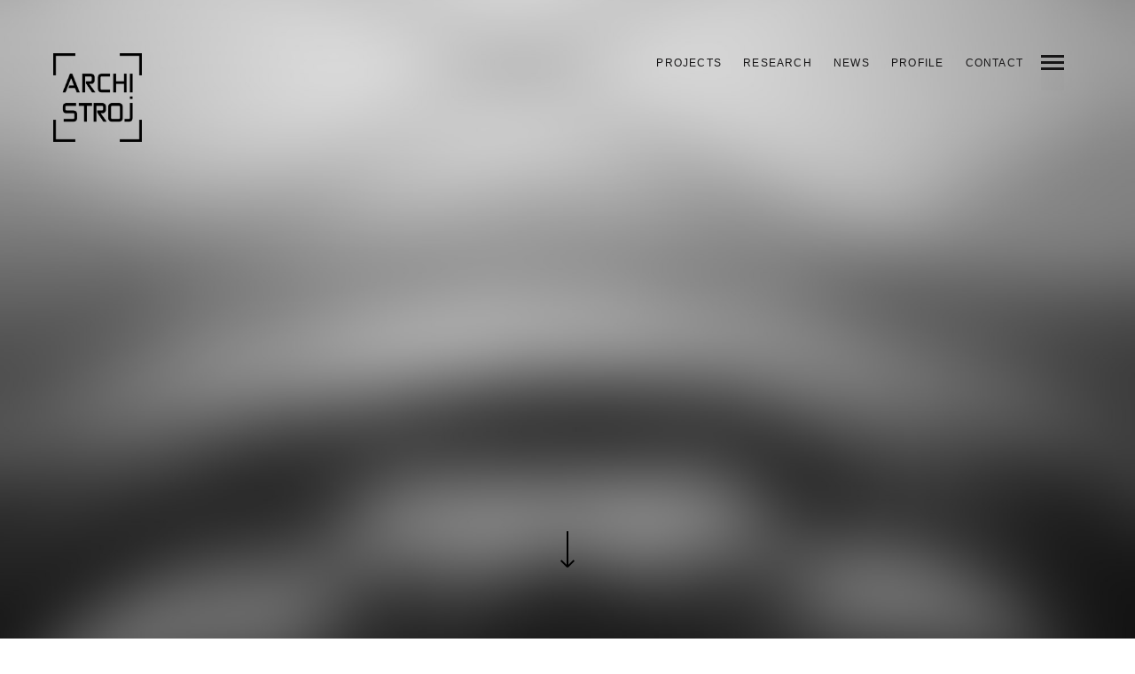

--- FILE ---
content_type: text/html; charset=UTF-8
request_url: https://archistroj.cz/portfolio/white-bedroom/white-bedroom-5/
body_size: 6111
content:
<!DOCTYPE html>
<!--[if lt IE 7]>
<html class="lt-ie9 lt-ie8 lt-ie7" lang="cs" itemscope itemtype="http://schema.org/CreativeWork"> <![endif]-->
<!--[if IE 7]>
<html class="lt-ie9 lt-ie8" lang="cs" itemscope itemtype="http://schema.org/CreativeWork"> <![endif]-->
<!--[if IE 8]>
<html class="lt-ie9" lang="cs" itemscope itemtype="http://schema.org/CreativeWork"> <![endif]-->
<!--[if IE 9]>
<html class="ie9" lang="cs" itemscope itemtype="http://schema.org/CreativeWork"> <![endif]-->
<!--[if gt IE 9]><!-->
<html lang="cs" itemscope itemtype="http://schema.org/CreativeWork"> <!--<![endif]-->
<head>
	<meta http-equiv="content-type" content="text/html; charset=UTF-8">
	<meta charset="UTF-8">
	<meta http-equiv="X-UA-Compatible" content="IE=edge">
	<meta name="HandheldFriendly" content="True">
	<meta name="apple-touch-fullscreen" content="yes"/>
	<meta name="MobileOptimized" content="320">
	<meta name="viewport" content="width=device-width, initial-scale=1, maximum-scale=1, user-scalable=no">
	<title>White Bedroom 5 | Archistroj</title>
	<link rel="profile" href="http://gmpg.org/xfn/11">
	<link rel="pingback" href="https://archistroj.cz/xmlrpc.php">
	<link rel='dns-prefetch' href='//maps.google.com' />
<link rel='dns-prefetch' href='//s.w.org' />
<link rel="alternate" type="application/rss+xml" title="Archistroj &raquo; RSS zdroj" href="https://archistroj.cz/feed/" />
<link rel="alternate" type="application/rss+xml" title="Archistroj &raquo; RSS komentářů" href="https://archistroj.cz/comments/feed/" />
<!-- This site uses the Google Analytics by MonsterInsights plugin v7.12.3 - Using Analytics tracking - https://www.monsterinsights.com/ -->
<script type="text/javascript" data-cfasync="false">
    (window.gaDevIds=window.gaDevIds||[]).push("dZGIzZG");
	var mi_version         = '7.12.3';
	var mi_track_user      = true;
	var mi_no_track_reason = '';
	
	var disableStr = 'ga-disable-UA-65053859-1';

	/* Function to detect opted out users */
	function __gaTrackerIsOptedOut() {
		return document.cookie.indexOf(disableStr + '=true') > -1;
	}

	/* Disable tracking if the opt-out cookie exists. */
	if ( __gaTrackerIsOptedOut() ) {
		window[disableStr] = true;
	}

	/* Opt-out function */
	function __gaTrackerOptout() {
	  document.cookie = disableStr + '=true; expires=Thu, 31 Dec 2099 23:59:59 UTC; path=/';
	  window[disableStr] = true;
	}

	if ( 'undefined' === typeof gaOptout ) {
		function gaOptout() {
			__gaTrackerOptout();
		}
	}
	
	if ( mi_track_user ) {
		(function(i,s,o,g,r,a,m){i['GoogleAnalyticsObject']=r;i[r]=i[r]||function(){
			(i[r].q=i[r].q||[]).push(arguments)},i[r].l=1*new Date();a=s.createElement(o),
			m=s.getElementsByTagName(o)[0];a.async=1;a.src=g;m.parentNode.insertBefore(a,m)
		})(window,document,'script','//www.google-analytics.com/analytics.js','__gaTracker');

		__gaTracker('create', 'UA-65053859-1', 'auto');
		__gaTracker('set', 'forceSSL', true);
		__gaTracker('require', 'displayfeatures');
		__gaTracker('send','pageview');
	} else {
		console.log( "" );
		(function() {
			/* https://developers.google.com/analytics/devguides/collection/analyticsjs/ */
			var noopfn = function() {
				return null;
			};
			var noopnullfn = function() {
				return null;
			};
			var Tracker = function() {
				return null;
			};
			var p = Tracker.prototype;
			p.get = noopfn;
			p.set = noopfn;
			p.send = noopfn;
			var __gaTracker = function() {
				var len = arguments.length;
				if ( len === 0 ) {
					return;
				}
				var f = arguments[len-1];
				if ( typeof f !== 'object' || f === null || typeof f.hitCallback !== 'function' ) {
					console.log( 'Not running function __gaTracker(' + arguments[0] + " ....) because you are not being tracked. " + mi_no_track_reason );
					return;
				}
				try {
					f.hitCallback();
				} catch (ex) {

				}
			};
			__gaTracker.create = function() {
				return new Tracker();
			};
			__gaTracker.getByName = noopnullfn;
			__gaTracker.getAll = function() {
				return [];
			};
			__gaTracker.remove = noopfn;
			window['__gaTracker'] = __gaTracker;
					})();
		}
</script>
<!-- / Google Analytics by MonsterInsights -->
		<script type="text/javascript">
			window._wpemojiSettings = {"baseUrl":"https:\/\/s.w.org\/images\/core\/emoji\/13.0.0\/72x72\/","ext":".png","svgUrl":"https:\/\/s.w.org\/images\/core\/emoji\/13.0.0\/svg\/","svgExt":".svg","source":{"concatemoji":"https:\/\/archistroj.cz\/wp-includes\/js\/wp-emoji-release.min.js?ver=5.5.3"}};
			!function(e,a,t){var r,n,o,i,p=a.createElement("canvas"),s=p.getContext&&p.getContext("2d");function c(e,t){var a=String.fromCharCode;s.clearRect(0,0,p.width,p.height),s.fillText(a.apply(this,e),0,0);var r=p.toDataURL();return s.clearRect(0,0,p.width,p.height),s.fillText(a.apply(this,t),0,0),r===p.toDataURL()}function l(e){if(!s||!s.fillText)return!1;switch(s.textBaseline="top",s.font="600 32px Arial",e){case"flag":return!c([127987,65039,8205,9895,65039],[127987,65039,8203,9895,65039])&&(!c([55356,56826,55356,56819],[55356,56826,8203,55356,56819])&&!c([55356,57332,56128,56423,56128,56418,56128,56421,56128,56430,56128,56423,56128,56447],[55356,57332,8203,56128,56423,8203,56128,56418,8203,56128,56421,8203,56128,56430,8203,56128,56423,8203,56128,56447]));case"emoji":return!c([55357,56424,8205,55356,57212],[55357,56424,8203,55356,57212])}return!1}function d(e){var t=a.createElement("script");t.src=e,t.defer=t.type="text/javascript",a.getElementsByTagName("head")[0].appendChild(t)}for(i=Array("flag","emoji"),t.supports={everything:!0,everythingExceptFlag:!0},o=0;o<i.length;o++)t.supports[i[o]]=l(i[o]),t.supports.everything=t.supports.everything&&t.supports[i[o]],"flag"!==i[o]&&(t.supports.everythingExceptFlag=t.supports.everythingExceptFlag&&t.supports[i[o]]);t.supports.everythingExceptFlag=t.supports.everythingExceptFlag&&!t.supports.flag,t.DOMReady=!1,t.readyCallback=function(){t.DOMReady=!0},t.supports.everything||(n=function(){t.readyCallback()},a.addEventListener?(a.addEventListener("DOMContentLoaded",n,!1),e.addEventListener("load",n,!1)):(e.attachEvent("onload",n),a.attachEvent("onreadystatechange",function(){"complete"===a.readyState&&t.readyCallback()})),(r=t.source||{}).concatemoji?d(r.concatemoji):r.wpemoji&&r.twemoji&&(d(r.twemoji),d(r.wpemoji)))}(window,document,window._wpemojiSettings);
		</script>
		<style type="text/css">
img.wp-smiley,
img.emoji {
	display: inline !important;
	border: none !important;
	box-shadow: none !important;
	height: 1em !important;
	width: 1em !important;
	margin: 0 .07em !important;
	vertical-align: -0.1em !important;
	background: none !important;
	padding: 0 !important;
}
</style>
	<link rel='stylesheet' id='wpgrade-main-style-css'  href='https://archistroj.cz/wp-content/themes/mies/style.css?ver=1.7.5' type='text/css' media='all' />
<style id='wpgrade-main-style-inline-css' type='text/css'>
                                            
</style>
<link rel='stylesheet' id='wp-block-library-css'  href='https://archistroj.cz/wp-includes/css/dist/block-library/style.min.css?ver=5.5.3' type='text/css' media='all' />
<link rel='stylesheet' id='contact-form-7-css'  href='https://archistroj.cz/wp-content/plugins/contact-form-7/includes/css/styles.css?ver=5.3' type='text/css' media='all' />
<script type='text/javascript' src='https://archistroj.cz/wp-includes/js/jquery/jquery.js?ver=1.12.4-wp' id='jquery-core-js'></script>
<script type='text/javascript' id='monsterinsights-frontend-script-js-extra'>
/* <![CDATA[ */
var monsterinsights_frontend = {"js_events_tracking":"true","download_extensions":"doc,pdf,ppt,zip,xls,docx,pptx,xlsx","inbound_paths":"[]","home_url":"https:\/\/archistroj.cz","hash_tracking":"false"};
/* ]]> */
</script>
<script type='text/javascript' src='https://archistroj.cz/wp-content/plugins/google-analytics-for-wordpress/assets/js/frontend.min.js?ver=7.12.3' id='monsterinsights-frontend-script-js'></script>
<link rel="https://api.w.org/" href="https://archistroj.cz/wp-json/" /><link rel="EditURI" type="application/rsd+xml" title="RSD" href="https://archistroj.cz/xmlrpc.php?rsd" />
<link rel="wlwmanifest" type="application/wlwmanifest+xml" href="https://archistroj.cz/wp-includes/wlwmanifest.xml" /> 
<link rel='prev' title='White Bedroom 4' href='https://archistroj.cz/portfolio/white-bedroom/285-2/' />
<link rel='next' title='White Bedroom 4 &#8211; Dark' href='https://archistroj.cz/portfolio/white-bedroom/white-bedroom-4-dark/' />
<meta name="generator" content="WordPress 5.5.3" />
<link rel="canonical" href="https://archistroj.cz/portfolio/white-bedroom/white-bedroom-5/" />
<link rel='shortlink' href='https://archistroj.cz/?p=287' />
<link rel="alternate" type="application/json+oembed" href="https://archistroj.cz/wp-json/oembed/1.0/embed?url=https%3A%2F%2Farchistroj.cz%2Fportfolio%2Fwhite-bedroom%2Fwhite-bedroom-5%2F" />
<link rel="alternate" type="text/xml+oembed" href="https://archistroj.cz/wp-json/oembed/1.0/embed?url=https%3A%2F%2Farchistroj.cz%2Fportfolio%2Fwhite-bedroom%2Fwhite-bedroom-5%2F&#038;format=xml" />
<meta name="msapplication-TileColor" content="#f01d4f">
<meta name="msapplication-TileImage" content="http://archistroj.cz/wp-content/uploads/2018/11/NewLogoArchistroj_102px-1.png" >
<link rel="icon" href="https://archistroj.cz/wp-content/uploads/2018/11/cropped-NewLogoArchistroj_102px-32x32.png" sizes="32x32" />
<link rel="icon" href="https://archistroj.cz/wp-content/uploads/2018/11/cropped-NewLogoArchistroj_102px-192x192.png" sizes="192x192" />
<link rel="apple-touch-icon" href="https://archistroj.cz/wp-content/uploads/2018/11/cropped-NewLogoArchistroj_102px-180x180.png" />
<meta name="msapplication-TileImage" content="https://archistroj.cz/wp-content/uploads/2018/11/cropped-NewLogoArchistroj_102px-270x270.png" />
<script type="text/javascript">
;(function($){
                                            
})(jQuery);
</script>
</head>

<body class="mies_portfolio-template-default single single-mies_portfolio postid-287 header--sticky nav-scroll-hide"  data-parallax-speed="0.5"  >
<!--[if lt IE 7]>
<p class="chromeframe">You are using an <strong>outdated</strong> browser. Please <a href="http://browsehappy.com/">upgrade
	your browser</a> or <a href="http://www.google.com/chromeframe/?redirect=true">activate Google Chrome Frame</a> to
	improve your experience.</p>
<![endif]-->
<div class="header  inverse--not-yet  ">
	<div class="logo">
		
<div class="site-header__branding">
	
		<h1 class="site-title site-title--image">
			<a class="site-logo  site-logo--image  site-logo--image-2x" href="https://archistroj.cz" title="Archistroj" rel="home">
						<img class="site-logo-img  site-logo-img--light" src="http://archistroj.cz/wp-content/uploads/2018/11/New-logo_Archistroj_white-e1604154832825.png" data-logo2x="http://archistroj.cz/wp-content/uploads/2018/11/New-logo_Archistroj.png" alt="Archistroj"/>

            				<img class="site-logo-img  site-logo-img--dark" src="http://archistroj.cz/wp-content/uploads/2018/11/New-logo_Archistroj.png" data-logo2x="http://archistroj.cz/wp-content/uploads/2018/11/NewLogoArchistroj_100x100.png" alt="Archistroj"/>
            
			</a>
		</h1>
	</div><!-- .site-header__branding -->	</div>
	<div class="navigation  clearfix">
		<ul id="menu-main-menu-en" class="menu  menu--horizontal  js-horizontal-menu"><li id="menu-item-558" class="menu-item menu-item-type-post_type menu-item-object-page menu-item-558"><a href="https://archistroj.cz/projects/">Projects</a></li>
<li id="menu-item-660" class="menu-item menu-item-type-post_type menu-item-object-page menu-item-660"><a href="https://archistroj.cz/research/">Research</a></li>
<li id="menu-item-555" class="menu-item menu-item-type-post_type menu-item-object-page menu-item-555"><a href="https://archistroj.cz/news/">News</a></li>
<li id="menu-item-556" class="menu-item menu-item-type-post_type menu-item-object-page menu-item-556"><a href="https://archistroj.cz/profile/">Profile</a></li>
<li id="menu-item-557" class="menu-item menu-item-type-post_type menu-item-object-page menu-item-557"><a href="https://archistroj.cz/contact/">Contact</a></li>
</ul>			<div class="navigation__text">
				<div class="navigation__menu-label">
					<span class="label label--close">Close</span>
				</div>
				
<div class="navigation__links">
			<button class="navigation__links-trigger"></button>
	
	<ul class="menu  menu--main">
			</ul>
</div>			</div>
				<div class="navigation__trigger">
			<span class="trigger  trigger__top"></span>
			<span class="trigger  trigger__middle"></span>
			<span class="trigger  trigger__bottom"></span>
		</div>
	</div><!-- .navigation -->
</div><!-- .header -->
<div class="overlay  overlay--navigation">
	<nav class="overlay__wrapper">

		
<div class="overlay__sidebar  sidebar  sidebar__overlay-before  content--single">

	<div id="nav_menu-10" class="widget widget_nav_menu"><div class="menu-cesky-container"><ul id="menu-cesky" class="menu"><li id="menu-item-380" class="menu-item menu-item-type-custom menu-item-object-custom menu-item-380"><a>Česky</a></li>
<li id="menu-item-381" class="menu-item menu-item-type-custom menu-item-object-custom menu-item-381"><a>English</a></li>
</ul></div></div>
</div>

		<div class="site-navigation">
						<h2 class="accessibility">Primary Navigation</h2>
			<ul id="menu-main-menu-en-1" class="menu  menu--main-menu  js-main-menu"><li class="menu-item menu-item-type-post_type menu-item-object-page menu-item-558"><a href="https://archistroj.cz/projects/">Projects</a></li>
<li class="menu-item menu-item-type-post_type menu-item-object-page menu-item-660"><a href="https://archistroj.cz/research/">Research</a></li>
<li class="menu-item menu-item-type-post_type menu-item-object-page menu-item-555"><a href="https://archistroj.cz/news/">News</a></li>
<li class="menu-item menu-item-type-post_type menu-item-object-page menu-item-556"><a href="https://archistroj.cz/profile/">Profile</a></li>
<li class="menu-item menu-item-type-post_type menu-item-object-page menu-item-557"><a href="https://archistroj.cz/contact/">Contact</a></li>
</ul>		</div>

		
<div class="overlay__sidebar  sidebar  sidebar--overlay-after  content--single">

	<div id="nav_menu-11" class="widget widget_nav_menu"><div class="menu-main-menu-cz-container"><ul id="menu-main-menu-cz" class="menu"><li id="menu-item-695" class="menu-item menu-item-type-post_type menu-item-object-page menu-item-695"><a href="https://archistroj.cz/projects/">Projekty</a></li>
<li id="menu-item-692" class="menu-item menu-item-type-post_type menu-item-object-page menu-item-692"><a href="https://archistroj.cz/research/">Výzkum</a></li>
<li id="menu-item-694" class="menu-item menu-item-type-post_type menu-item-object-page menu-item-694"><a href="https://archistroj.cz/news/">Novinky</a></li>
<li id="menu-item-693" class="menu-item menu-item-type-post_type menu-item-object-page menu-item-693"><a href="https://archistroj.cz/profile/">Profil</a></li>
<li id="menu-item-691" class="menu-item menu-item-type-post_type menu-item-object-page menu-item-691"><a href="https://archistroj.cz/contact/">kontakt</a></li>
</ul></div></div>
</div>

	</nav>
</div><!-- .overlay.overlay-navigation -->
				<header id="post-287-title" class="hero full-height hero--dark">
		
			
				<div class="hero__bg js-hero-bg ">

				<img itemprop="image" src="https://archistroj.cz/wp-content/uploads/2018/11/photo_replacer4.jpg" alt="" srcset="https://archistroj.cz/wp-content/uploads/2018/11/photo_replacer4.jpg 2000w, https://archistroj.cz/wp-content/uploads/2018/11/photo_replacer4-300x200.jpg 300w, https://archistroj.cz/wp-content/uploads/2018/11/photo_replacer4-768x512.jpg 768w, https://archistroj.cz/wp-content/uploads/2018/11/photo_replacer4-1024x682.jpg 1024w, https://archistroj.cz/wp-content/uploads/2018/11/photo_replacer4-1200x800.jpg 1200w, https://archistroj.cz/wp-content/uploads/2018/11/photo_replacer4-800x533.jpg 800w, https://archistroj.cz/wp-content/uploads/2018/11/photo_replacer4-385x257.jpg 385w, https://archistroj.cz/wp-content/uploads/2018/11/photo_replacer4-400x267.jpg 400w" sizes="(max-width: 2000px) 100vw, 2000px" />

				</div><!-- .hero__bg js-hero-bg -->

			
			
			<a class="arrow--down  js-arrow-down" href="#">
	<svg class="svg-arrow  svg-arrow--down" xmlns="http://www.w3.org/2000/svg" xmlns:xlink="http://www.w3.org/1999/xlink" preserveAspectRatio="xMidYMid" width="16" height="41" viewBox="0 0 16 41">
	  <path d="M8.716,40.988 C8.716,40.988 8.000,40.276 8.000,40.276 C8.000,40.276 7.285,40.988 7.285,40.988 C7.285,40.988 -0.014,33.725 -0.014,33.725 C-0.014,33.725 1.417,32.301 1.417,32.301 C1.417,32.301 6.988,37.846 6.988,37.846 C6.988,37.846 6.988,0.001 6.988,0.001 C6.988,0.001 9.012,0.001 9.012,0.001 C9.012,0.001 9.012,37.845 9.012,37.845 C9.012,37.845 14.583,32.301 14.583,32.301 C14.583,32.301 16.014,33.725 16.014,33.725 C16.014,33.725 8.716,40.988 8.716,40.988 Z" id="path-1" class="cls-2" fill-rule="evenodd"/>
	</svg>
</a>

		</header>
	


	<footer class="footer">
		<div class="content">
			<div class="grid  grid-4  ">
				<div id="custom_html-2" class="widget_text widget grid__item widget_custom_html"><div class="textwidget custom-html-widget"><h1 font size="6" style="text-align: left;">archistroj
studio</h1>
</div></div><div id="text-11" class="widget grid__item widget_text"><h3 class="widget__title widget--menu__title">Contact</h3>			<div class="textwidget"><p>+420 736 606 769<br />
+420 732 102 852</p>
<p>Info@archistroj.cz<br />
projects@archistroj.cz</p>
</div>
		</div><div id="nav_menu-3" class="widget grid__item widget_nav_menu"><h3 class="widget__title widget--menu__title">Follow Us</h3><div class="menu-social-menu-container"><ul id="menu-social-menu" class="menu"><li id="menu-item-551" class="menu-item menu-item-type-custom menu-item-object-custom menu-item-551"><a href="https://www.facebook.com/archistroj">Facebook</a></li>
<li id="menu-item-615" class="menu-item menu-item-type-custom menu-item-object-custom menu-item-615"><a href="http://instagram.com/archistroj">Instagram</a></li>
<li id="menu-item-614" class="menu-item menu-item-type-custom menu-item-object-custom menu-item-614"><a href="http://pinterest.com/archistroj">Pinterest</a></li>
</ul></div></div><div id="text-3" class="widget grid__item widget_text">			<div class="textwidget"><p>© 2018 Archistroj studio</p>
</div>
		</div>			</div>
		</div>
	</footer>

<div class="js-arrows-templates  hidden">
	<svg class="svg-arrow  svg-arrow--left" xmlns="http://www.w3.org/2000/svg" xmlns:xlink="http://www.w3.org/1999/xlink" preserveAspectRatio="xMidYMid" width="42" height="16" viewBox="0 0 42 16">
  <path d="M41.124,9.031 C41.124,9.031 3.164,9.031 3.164,9.031 C3.164,9.031 8.725,14.607 8.725,14.607 C8.725,14.607 7.297,16.039 7.297,16.039 C7.297,16.039 0.012,8.734 0.012,8.734 C0.012,8.734 0.726,8.018 0.726,8.018 C0.726,8.018 0.012,7.302 0.012,7.302 C0.012,7.302 7.297,-0.004 7.297,-0.004 C7.297,-0.004 8.725,1.429 8.725,1.429 C8.725,1.429 3.164,7.005 3.164,7.005 C3.164,7.005 41.124,7.005 41.124,7.005 C41.124,7.005 41.124,9.031 41.124,9.031 Z" id="path-1" class="cls-2" fill-rule="evenodd"/>
</svg>
	<svg class="svg-arrow  svg-arrow--right" xmlns="http://www.w3.org/2000/svg" xmlns:xlink="http://www.w3.org/1999/xlink" preserveAspectRatio="xMidYMid" width="41" height="16" viewBox="0 0 41 16">
  <path d="M40.123,7.924 C40.123,7.924 40.832,8.632 40.832,8.632 C40.832,8.632 33.597,15.851 33.597,15.851 C33.597,15.851 32.179,14.436 32.179,14.436 C32.179,14.436 37.701,8.925 37.701,8.925 C37.701,8.925 0.002,8.925 0.002,8.925 C0.002,8.925 0.002,6.923 0.002,6.923 C0.002,6.923 37.701,6.923 37.701,6.923 C37.701,6.923 32.179,1.412 32.179,1.412 C32.179,1.412 33.597,-0.003 33.597,-0.003 C33.597,-0.003 40.832,7.217 40.832,7.217 C40.832,7.217 40.123,7.924 40.123,7.924 C40.123,7.924 40.123,7.924 40.123,7.924 Z" id="path-1" class="cls-2" fill-rule="evenodd"/>
</svg>
</div>
<div class="js-map-pin  hidden">
	<img class="gmap__marker__img" src="https://archistroj.cz/wp-content/themes/mies/assets/images/map-pin.png" alt="Map pin"/>
</div>

<div class="covers"></div>

<script type='text/javascript' src='https://pxgcdn.com/js/rs/9.5.7/index.js?ver=5.5.3' id='mies-vendor-scripts-1-js'></script>
<script type='text/javascript' src='https://cdnjs.cloudflare.com/ajax/libs/gsap/1.18.5/jquery.gsap.min.js?ver=5.5.3' id='mies-vendor-scripts-2-js'></script>
<script type='text/javascript' src='https://cdnjs.cloudflare.com/ajax/libs/gsap/1.18.5/TweenMax.min.js?ver=5.5.3' id='mies-vendor-scripts-3-js'></script>
<script type='text/javascript' src='https://cdnjs.cloudflare.com/ajax/libs/gsap/1.18.5/plugins/ScrollToPlugin.min.js?ver=5.5.3' id='mies-vendor-scripts-4-js'></script>
<script type='text/javascript' id='wpgrade-main-scripts-js-extra'>
/* <![CDATA[ */
var ajaxurl = "https:\/\/archistroj.cz\/wp-admin\/admin-ajax.php";
var objectl10n = {"tPrev":"Previous (Left arrow key)","tNext":"Next (Right arrow key)","tCounter":"of","infscrLoadingText":"","infscrReachedEnd":""};
var theme_name = "mies";
/* ]]> */
</script>
<script type='text/javascript' src='https://archistroj.cz/wp-content/themes/mies/assets/js/main.js?ver=1.7.5' id='wpgrade-main-scripts-js'></script>
<script type='text/javascript' id='contact-form-7-js-extra'>
/* <![CDATA[ */
var wpcf7 = {"apiSettings":{"root":"https:\/\/archistroj.cz\/wp-json\/contact-form-7\/v1","namespace":"contact-form-7\/v1"}};
/* ]]> */
</script>
<script type='text/javascript' src='https://archistroj.cz/wp-content/plugins/contact-form-7/includes/js/scripts.js?ver=5.3' id='contact-form-7-js'></script>
<script type='text/javascript' src='//maps.google.com/maps/api/js?v=3.exp&#038;libraries=places&#038;ver=3.22' id='google-maps-api-js'></script>
<script type='text/javascript' src='https://archistroj.cz/wp-includes/js/wp-embed.min.js?ver=5.5.3' id='wp-embed-js'></script>
<script type="text/javascript">
;(function($){
                                            
})(jQuery);
</script>

</body>
</html>

--- FILE ---
content_type: text/plain
request_url: https://www.google-analytics.com/j/collect?v=1&_v=j102&a=493226293&t=pageview&_s=1&dl=https%3A%2F%2Farchistroj.cz%2Fportfolio%2Fwhite-bedroom%2Fwhite-bedroom-5%2F&ul=en-us%40posix&dt=White%20Bedroom%205%20%7C%20Archistroj&sr=1280x720&vp=1280x720&_u=YGBAgUABCAAAACAAI~&jid=1094988232&gjid=2004005475&cid=1066698148.1769417659&tid=UA-65053859-1&_gid=949222327.1769417659&_slc=1&did=dZGIzZG&z=147055216
body_size: -450
content:
2,cG-KP5PHR7FWR